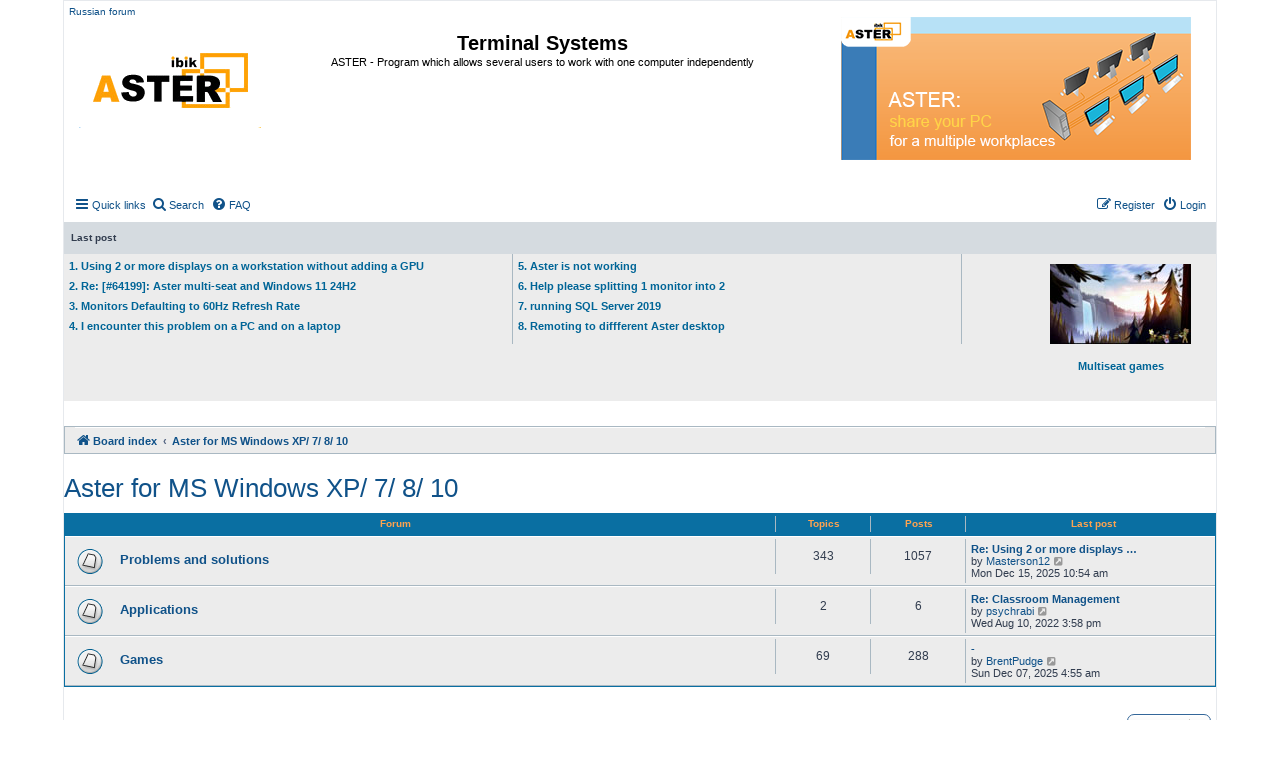

--- FILE ---
content_type: text/html; charset=UTF-8
request_url: https://www.forum-en.ibik.ru/viewforum.php?f=10&sid=6afeda9ff11a522f30edeb5300e7e44e
body_size: 4817
content:
<!DOCTYPE html>
<html dir="ltr" lang="en-gb">
<head>
<meta charset="utf-8" />
<meta http-equiv="X-UA-Compatible" content="IE=edge">
<meta name="viewport" content="width=device-width, initial-scale=1" />

<title>Terminal Systems - Aster for MS Windows XP/ 7/ 8/ 10</title>

	<link rel="alternate" type="application/atom+xml" title="Feed - Terminal Systems" href="/app.php/feed?sid=1f80376cec86668dbee3d7659e2b04b6">			<link rel="alternate" type="application/atom+xml" title="Feed - New Topics" href="/app.php/feed/topics?sid=1f80376cec86668dbee3d7659e2b04b6">				
 
	<link rel="canonical" href="https://www.forum-en.ibik.ru/viewforum.php?f=10">

<link href="./assets/css/font-awesome.min.css?assets_version=29" rel="stylesheet">
<link href="./styles/prosilver/theme/stylesheet.css?assets_version=29" rel="stylesheet">
<link href="./styles/prosilver/theme/en/stylesheet.css?assets_version=29" rel="stylesheet">




<!--[if lte IE 9]>
	<link href="./styles/prosilver/theme/tweaks.css?assets_version=29" rel="stylesheet">
<![endif]-->





</head>
<body id="phpbb" class="nojs notouch section-viewforum ltr ">


<div id="wrap" class="wrap">
	<a id="top" class="top-anchor" accesskey="t"></a>
	<div id="page-header">
		<div class="headerbar" role="banner">
				<div class="inner">
		<a class="responsive-hide"  href="https://forum.ibik.ru">Russian forum</a>  
                <div class="responsive-show" style="display: none;">
                <a href="https://www.ibik.ru">
                <img class="img-responsive" src="./styles/prosilver/theme/images_new/logo_32_s_15.png" alt="https://www.ibik.ru/">													
                </a></div>
		</div>
		
			<div class="inner">

			<div id="site-description" class="site-description">
			<a id="logo" class="logo" href="https://forum.ibik.ru">
			<img class="img-responsive" src="./styles/prosilver/theme/images_new/logo-n.png" alt="English forum">
			</a>
				<h1 ><a class="color_h1" href="https://forum-en.ibik.ru">Terminal Systems</a></h1>
				<p class="text-center">ASTER - Program which allows several users to work with one computer independently</p>
				<p class="skiplink"><a href="#start_here">Skip to content</a></p>
			</div>
	
			<div  class="responsive-hide boxlevo">
			<a href="https://www.ibik.ru"><img class="img-responsive" src="./styles/prosilver/theme/images_new/asterlogo-en.png" alt="www.ibik.ru"> </a>
			</div>	
			

 
			</div> 
					</div>
			
 
	    <div class="navbar" role="navigation">
	<div class="inner">

	<ul id="nav-main" class="nav-main linklist" role="menubar">

		<li id="quick-links" class="quick-links dropdown-container responsive-menu" data-skip-responsive="true">
			<a href="#" class="dropdown-trigger">
				<i class="icon fa-bars fa-fw" aria-hidden="true"></i><span>Quick links</span>
			</a>
			<div class="dropdown">
				<div class="pointer"><div class="pointer-inner"></div></div>
				<ul class="dropdown-contents" role="menu">
					
											<li class="separator"></li>
																									<li>
								<a href="./search.php?search_id=unanswered&amp;sid=1f80376cec86668dbee3d7659e2b04b6" role="menuitem">
									<i class="icon fa-file-o fa-fw icon-gray" aria-hidden="true"></i><span>Unanswered topics</span>
								</a>
							</li>
							<li>
								<a href="./search.php?search_id=active_topics&amp;sid=1f80376cec86668dbee3d7659e2b04b6" role="menuitem">
									<i class="icon fa-file-o fa-fw icon-blue" aria-hidden="true"></i><span>Active topics</span>
								</a>
							</li>
							<li class="separator"></li>
							<li>
								<a href="./search.php?sid=1f80376cec86668dbee3d7659e2b04b6" role="menuitem">
									<i class="icon fa-search fa-fw" aria-hidden="true"></i><span>Search</span>
								</a>
							</li>
					
											<li class="separator"></li>
																			<li>
								<a href="./memberlist.php?mode=team&amp;sid=1f80376cec86668dbee3d7659e2b04b6" role="menuitem">
									<i class="icon fa-shield fa-fw" aria-hidden="true"></i><span>The team</span>
								</a>
							</li>
																<li class="separator"></li>

									</ul>
			</div>
		</li>
		 
		<li>
		<a href="./search.php?sid=1f80376cec86668dbee3d7659e2b04b6" role="menuitem">
		<i class="icon fa-search fa-fw" aria-hidden="true"></i><span>Search</span>
		</a>
		</li>
		 
				<li data-skip-responsive="true">
			<a href="/app.php/help/faq?sid=1f80376cec86668dbee3d7659e2b04b6" rel="help" title="Frequently Asked Questions" role="menuitem">
				<i class="icon fa-question-circle fa-fw" aria-hidden="true"></i><span>FAQ</span>
			</a>
		</li>
						
			<li class="rightside"  data-skip-responsive="true">
			<a href="./ucp.php?mode=login&amp;sid=1f80376cec86668dbee3d7659e2b04b6" title="Login" accesskey="x" role="menuitem">
				<i class="icon fa-power-off fa-fw" aria-hidden="true"></i><span>Login</span>
			</a>
		</li>
					<li class="rightside" data-skip-responsive="true">
				<a href="./ucp.php?mode=register&amp;sid=1f80376cec86668dbee3d7659e2b04b6" role="menuitem">
					<i class="icon fa-pencil-square-o  fa-fw" aria-hidden="true"></i><span>Register</span>
				</a>
			</li>
						</ul>
 
	</div>
</div>
		<div class="headerbar grey_1 border headerbar_1 responsive-hide">
	<div class="inner">
		<p class="l_post">Last post</p>
	</div>
</div>
<div class="headerbar border headerbar_1 responsive-hide">
	<div class="inner  grey_2">
	<div class=" box_size_38 box_left border_right">
								<p class="last_p text_left">					 
			<a title=" " href="./viewtopic.php?f=19&amp;t=4353" class="color_blue"> 1. Using 2 or more displays on a workstation without adding a GPU</a>
		 	</p>	 
						<p class="last_p text_left">					 
			<a title=" " href="./viewtopic.php?f=19&amp;t=4345" class="color_blue"> 2. Re: [#64199]: Aster multi-seat and Windows 11 24H2</a>
		 	</p>	 
						<p class="last_p text_left">					 
			<a title=" " href="./viewtopic.php?f=19&amp;t=4343" class="color_blue"> 3. Monitors Defaulting to 60Hz Refresh Rate</a>
		 	</p>	 
						<p class="last_p text_left">					 
			<a title=" " href="./viewtopic.php?f=19&amp;t=4322" class="color_blue"> 4. I encounter this problem on a PC and on a laptop</a>
		 	</p>	 
							</div>

	<div class=" box_size_38 box_left border_right responsive-hide">
								<p class="last_p text_left">
			<a title=" " href="./viewtopic.php?f=19&amp;t=4319" class="color_blue"> 5. Aster is not working </a></p>	
						<p class="last_p text_left">
			<a title=" " href="./viewtopic.php?f=19&amp;t=4312" class="color_blue"> 6. Help please splitting 1 monitor into 2 </a></p>	
						<p class="last_p text_left">
			<a title=" " href="./viewtopic.php?f=19&amp;t=4300" class="color_blue"> 7. running SQL Server 2019 </a></p>	
						<p class="last_p text_left">
			<a title=" " href="./viewtopic.php?f=19&amp;t=4290" class="color_blue"> 8. Remoting to diffferent Aster desktop </a></p>	
							
	</div>
			 
	<div class="box_right responsive-hide" >
							<div class="box  box_right text-center padding_right_20">
				 	<p>			
					<a href="https://www.forum-en.ibik.ru/viewforum.php?f=26" class="color_blue">
					<img class="img-responsive" src="./styles/prosilver/theme/images_new/games.jpg" alt=">Multiseat games"><br />Multiseat games</a>
				 </p>
					
					</div> 				 
					</div>
</div>
</div> 


 		<div class="navbar1" role="navigation">
	<div class="inner">
 
	<ul id="nav-breadcrumbs" class="nav-breadcrumbs linklist navlinks" role="menubar">
						<li class="breadcrumbs">
										<span class="crumb"  itemtype="http://data-vocabulary.org/Breadcrumb" itemscope=""><a href="./index.php?sid=1f80376cec86668dbee3d7659e2b04b6" itemprop="url" accesskey="h" data-navbar-reference="index"><i class="icon fa-home fa-fw"></i><span itemprop="title">Board index</span></a></span>

											<span class="crumb"  itemtype="http://data-vocabulary.org/Breadcrumb" itemscope="" data-forum-id="10"><a href="./viewforum.php?f=10&amp;sid=1f80376cec86668dbee3d7659e2b04b6" itemprop="url"><span itemprop="title">Aster for MS Windows XP/ 7/ 8/ 10</span></a></span>
												</li>
		

	</ul>

	</div>
</div>
		
	</div>

	
	<a id="start_here" class="anchor"></a>
	<div id="page-body" class="page-body" role="main">
		
		<h2 class="forum-title"><a href="./viewforum.php?f=10&amp;sid=1f80376cec86668dbee3d7659e2b04b6">Aster for MS Windows XP/ 7/ 8/ 10</a></h2>


	
	
				<div class="forabg">
			<div class="inner">
			<ul class="topiclist">
				<li class="header">
										<dl class="row-item">
						<dt><div class="list-inner">Forum</div></dt>
						<dd class="topics">Topics</dd>
						<dd class="posts">Posts</dd>
						<dd class="lastpost"><span>Last post</span></dd>
					</dl>
									</li>
			</ul>
			<ul class="topiclist forums">
		
					<li class="row">
						<dl class="row-item forum_read">
				<dt title="No unread posts">
										<div class="list-inner">
													<!--
								<a class="feed-icon-forum" title="Feed - Problems and solutions" href="/app.php/feed?sid=1f80376cec86668dbee3d7659e2b04b6?f=19">
									<i class="icon fa-rss-square fa-fw icon-orange" aria-hidden="true"></i><span class="sr-only">Feed - Problems and solutions</span>
								</a>
							-->
																		<a href="./viewforum.php?f=19&amp;sid=1f80376cec86668dbee3d7659e2b04b6" class="forumtitle  line-height-50">Problems and solutions</a>
																		
												<div class="responsive-show" style="display: none;">
															Topics: <strong>343</strong>
													</div>
											</div>
				</dt>
									<dd class="topics">343 <dfn>Topics</dfn></dd>
					<dd class="posts">1057 <dfn>Posts</dfn></dd>
					<dd class="lastpost">
						<span>
																						<dfn>Last post</dfn>
																										<a href="./viewtopic.php?f=19&amp;p=9533&amp;sid=1f80376cec86668dbee3d7659e2b04b6#p9533" title="Re: Using 2 or more displays on a workstation without adding a GPU" class="lastsubject">Re: Using 2 or more displays …</a> <br />
																	by <a href="./memberlist.php?mode=viewprofile&amp;u=40572&amp;sid=1f80376cec86668dbee3d7659e2b04b6" class="username">Masterson12</a>
																	<a href="./viewtopic.php?f=19&amp;p=9533&amp;sid=1f80376cec86668dbee3d7659e2b04b6#p9533" title="View the latest post">
										<i class="icon fa-external-link-square fa-fw icon-lightgray icon-md" aria-hidden="true"></i><span class="sr-only">View the latest post</span>
									</a>
																<br />Mon Dec 15, 2025 10:54 am
													</span>
					</dd>
							</dl>
					</li>
			
	
	
			
					<li class="row">
						<dl class="row-item forum_read">
				<dt title="No unread posts">
										<div class="list-inner">
													<!--
								<a class="feed-icon-forum" title="Feed - Applications" href="/app.php/feed?sid=1f80376cec86668dbee3d7659e2b04b6?f=20">
									<i class="icon fa-rss-square fa-fw icon-orange" aria-hidden="true"></i><span class="sr-only">Feed - Applications</span>
								</a>
							-->
																		<a href="./viewforum.php?f=20&amp;sid=1f80376cec86668dbee3d7659e2b04b6" class="forumtitle  line-height-50">Applications</a>
																		
												<div class="responsive-show" style="display: none;">
															Topics: <strong>2</strong>
													</div>
											</div>
				</dt>
									<dd class="topics">2 <dfn>Topics</dfn></dd>
					<dd class="posts">6 <dfn>Posts</dfn></dd>
					<dd class="lastpost">
						<span>
																						<dfn>Last post</dfn>
																										<a href="./viewtopic.php?f=20&amp;p=5705&amp;sid=1f80376cec86668dbee3d7659e2b04b6#p5705" title="Re: Classroom Management" class="lastsubject">Re: Classroom Management</a> <br />
																	by <a href="./memberlist.php?mode=viewprofile&amp;u=37466&amp;sid=1f80376cec86668dbee3d7659e2b04b6" class="username">psychrabi</a>
																	<a href="./viewtopic.php?f=20&amp;p=5705&amp;sid=1f80376cec86668dbee3d7659e2b04b6#p5705" title="View the latest post">
										<i class="icon fa-external-link-square fa-fw icon-lightgray icon-md" aria-hidden="true"></i><span class="sr-only">View the latest post</span>
									</a>
																<br />Wed Aug 10, 2022 3:58 pm
													</span>
					</dd>
							</dl>
					</li>
			
	
	
			
					<li class="row">
						<dl class="row-item forum_read">
				<dt title="No unread posts">
										<div class="list-inner">
													<!--
								<a class="feed-icon-forum" title="Feed - Games" href="/app.php/feed?sid=1f80376cec86668dbee3d7659e2b04b6?f=21">
									<i class="icon fa-rss-square fa-fw icon-orange" aria-hidden="true"></i><span class="sr-only">Feed - Games</span>
								</a>
							-->
																		<a href="./viewforum.php?f=21&amp;sid=1f80376cec86668dbee3d7659e2b04b6" class="forumtitle  line-height-50">Games</a>
																		
												<div class="responsive-show" style="display: none;">
															Topics: <strong>69</strong>
													</div>
											</div>
				</dt>
									<dd class="topics">69 <dfn>Topics</dfn></dd>
					<dd class="posts">288 <dfn>Posts</dfn></dd>
					<dd class="lastpost">
						<span>
																						<dfn>Last post</dfn>
																										<a href="./viewtopic.php?f=21&amp;p=9418&amp;sid=1f80376cec86668dbee3d7659e2b04b6#p9418" title="-" class="lastsubject">-</a> <br />
																	by <a href="./memberlist.php?mode=viewprofile&amp;u=40400&amp;sid=1f80376cec86668dbee3d7659e2b04b6" class="username">BrentPudge</a>
																	<a href="./viewtopic.php?f=21&amp;p=9418&amp;sid=1f80376cec86668dbee3d7659e2b04b6#p9418" title="View the latest post">
										<i class="icon fa-external-link-square fa-fw icon-lightgray icon-md" aria-hidden="true"></i><span class="sr-only">View the latest post</span>
									</a>
																<br />Sun Dec 07, 2025 4:55 am
													</span>
					</dd>
							</dl>
					</li>
			
				</ul>

			</div>
		</div>
		




	


<div class="action-bar actions-jump">
	
		<div class="jumpbox dropdown-container dropdown-container-right dropdown-up dropdown-left dropdown-button-control" id="jumpbox">
			<span title="Jump to" class="button button-secondary dropdown-trigger dropdown-select">
				<span>Jump to</span>
				<span class="caret"><i class="icon fa-sort-down fa-fw" aria-hidden="true"></i></span>
			</span>
		<div class="dropdown">
			<div class="pointer"><div class="pointer-inner"></div></div>
			<ul class="dropdown-contents">
																				<li><a href="./viewforum.php?f=1&amp;sid=1f80376cec86668dbee3d7659e2b04b6" class="jumpbox-cat-link"> <span> Multiseat software</span></a></li>
																<li><a href="./viewforum.php?f=2&amp;sid=1f80376cec86668dbee3d7659e2b04b6" class="jumpbox-sub-link"><span class="spacer"></span> <span> &#8627; &nbsp; About ASTER</span></a></li>
																<li><a href="./viewforum.php?f=11&amp;sid=1f80376cec86668dbee3d7659e2b04b6" class="jumpbox-sub-link"><span class="spacer"></span> <span> &#8627; &nbsp; Other multiseat programs</span></a></li>
																<li><a href="./viewforum.php?f=10&amp;sid=1f80376cec86668dbee3d7659e2b04b6" class="jumpbox-cat-link"> <span> Aster for MS Windows XP/ 7/ 8/ 10</span></a></li>
																<li><a href="./viewforum.php?f=19&amp;sid=1f80376cec86668dbee3d7659e2b04b6" class="jumpbox-sub-link"><span class="spacer"></span> <span> &#8627; &nbsp; Problems and solutions</span></a></li>
																<li><a href="./viewforum.php?f=20&amp;sid=1f80376cec86668dbee3d7659e2b04b6" class="jumpbox-sub-link"><span class="spacer"></span> <span> &#8627; &nbsp; Applications</span></a></li>
																<li><a href="./viewforum.php?f=21&amp;sid=1f80376cec86668dbee3d7659e2b04b6" class="jumpbox-sub-link"><span class="spacer"></span> <span> &#8627; &nbsp; Games</span></a></li>
																<li><a href="./viewforum.php?f=25&amp;sid=1f80376cec86668dbee3d7659e2b04b6" class="jumpbox-cat-link"> <span> DjAndomor tests</span></a></li>
																<li><a href="./viewforum.php?f=26&amp;sid=1f80376cec86668dbee3d7659e2b04b6" class="jumpbox-sub-link"><span class="spacer"></span> <span> &#8627; &nbsp; Games with videos</span></a></li>
																<li><a href="./viewforum.php?f=27&amp;sid=1f80376cec86668dbee3d7659e2b04b6" class="jumpbox-sub-link"><span class="spacer"></span> <span> &#8627; &nbsp; Games &amp; Programs</span></a></li>
																<li><a href="./viewforum.php?f=17&amp;sid=1f80376cec86668dbee3d7659e2b04b6" class="jumpbox-cat-link"> <span> Uncategorized</span></a></li>
																<li><a href="./viewforum.php?f=18&amp;sid=1f80376cec86668dbee3d7659e2b04b6" class="jumpbox-sub-link"><span class="spacer"></span> <span> &#8627; &nbsp; Free themes</span></a></li>
											</ul>
		</div>
	</div>

	</div>

	<div class="stat-block online-list">
		<h3>Who is online</h3>
		<p>Users browsing this forum: No registered users and 1 guest</p>
	</div>


			</div>


<div id="page-footer" class="page-footer" role="contentinfo">
	<div class="navbar" role="navigation">
	<div class="inner">

	<ul id="nav-footer" class="nav-footer linklist" role="menubar">
		<li class="breadcrumbs">
									<span class="crumb"><a href="./index.php?sid=1f80376cec86668dbee3d7659e2b04b6" data-navbar-reference="index"><i class="icon fa-home fa-fw" aria-hidden="true"></i><span>Board index</span></a></span>					</li>
		
				<li class="rightside">All times are <span title="UTC+3">UTC+03:00</span></li>
							<li class="rightside">
				<a href="./ucp.php?mode=delete_cookies&amp;sid=1f80376cec86668dbee3d7659e2b04b6" data-ajax="true" data-refresh="true" role="menuitem">
					<i class="icon fa-trash fa-fw" aria-hidden="true"></i><span>Delete all board cookies</span>
				</a>
			</li>
												<li class="rightside" data-last-responsive="true">
				<a href="./memberlist.php?mode=team&amp;sid=1f80376cec86668dbee3d7659e2b04b6" role="menuitem">
					<i class="icon fa-shield fa-fw" aria-hidden="true"></i><span>The team</span>
				</a>
			</li>
									<li class="rightside" data-last-responsive="true">
				<a href="./memberlist.php?mode=contactadmin&amp;sid=1f80376cec86668dbee3d7659e2b04b6" role="menuitem">
					<i class="icon fa-envelope fa-fw" aria-hidden="true"></i><span>Contact us</span>
				</a>
			</li>
			</ul>

	</div>
</div>

	<div class="copyright">
	 
			</div>

	<div id="darkenwrapper" class="darkenwrapper" data-ajax-error-title="AJAX error" data-ajax-error-text="Something went wrong when processing your request." data-ajax-error-text-abort="User aborted request." data-ajax-error-text-timeout="Your request timed out; please try again." data-ajax-error-text-parsererror="Something went wrong with the request and the server returned an invalid reply.">
		<div id="darken" class="darken">&nbsp;</div>
	</div>

	<div id="phpbb_alert" class="phpbb_alert" data-l-err="Error" data-l-timeout-processing-req="Request timed out.">
		<a href="#" class="alert_close">
			<i class="icon fa-times-circle fa-fw" aria-hidden="true"></i>
		</a>
		<h3 class="alert_title">&nbsp;</h3><p class="alert_text"></p>
	</div>
	<div id="phpbb_confirm" class="phpbb_alert">
		<a href="#" class="alert_close">
			<i class="icon fa-times-circle fa-fw" aria-hidden="true"></i>
		</a>
		<div class="alert_text"></div>
	</div>
</div>

</div>

<div>
	<a id="bottom" class="anchor" accesskey="z"></a>
	<img src="./cron.php?cron_type=cron.task.text_reparser.post_text&amp;sid=1f80376cec86668dbee3d7659e2b04b6" width="1" height="1" alt="cron" /></div>

<script type="text/javascript" src="./assets/javascript/jquery.min.js?assets_version=29"></script>
<script type="text/javascript" src="./assets/javascript/core.js?assets_version=29"></script>



<script type="text/javascript" src="./styles/prosilver/template/forum_fn.js?assets_version=29"></script>
<script type="text/javascript" src="./styles/prosilver/template/ajax.js?assets_version=29"></script>



</body>
</html>


--- FILE ---
content_type: text/css
request_url: https://www.forum-en.ibik.ru/styles/prosilver/theme/stylenew.css
body_size: 4238
content:
/*stylenew---------------------------------------- */
 
.boxlevo {
padding-left:0px;
padding-right:20px;
margin:0px;
float:right;
}

.forumbg   {
	background-color: #1679AA !important;
}

.forabg {
background-image: none;
background-color: #0A6FA2 !important;

/*	background-color: #C4CDD4;	*/
}

.last_forabg_header {
background-color: #D5DBE0 !important;
margin-bottom: 0px;
padding: 0px;
margin-bottom: 0px;
padding: 5px;
clear: both;
border-radius: 0px;
/*	background-color: #C4CDD4;	*/
}
.last_forabg_body {
background-color: #ECECEC !important;
margin-top: 0px;
padding: 0px;
margin-bottom: 4px;
padding: 5px;
clear: both;
border-radius: 0px;
/*	background-color: #C4CDD4;	*/
}
 
ul.forums {
	background-color: #ECECEC;
}	
.bg1 {
 	background-color: #ECECEC;
 	background-color: #DCE1E5;
/*	padding-top:2px;
	padding-bottom:2px;*/
	}
.bg2 {
	background-color: #E5E8EA;
 	background-color: #ECECEC;
/*	background-color: #DCE1E5;*/
 
/*	padding-top:2px;
	padding-bottom:2px; */
}	
table.zebra-list tr:nth-child(even) td, ul.zebra-list li:nth-child(even) {
	background-color: #E5E8EA;
}
a:active,
a:hover
{ color: #D46400;
}
/*ul.topiclist dt .list-inner */
.orange-t {
/*color: 	#ffa34f;
*/
}
.text-center{
text-align:center;
}

ul.topiclist dd {
	border-left-color: #00608F;
}

.rtl ul.topiclist dd {
	border-right-color: #00608F;
/*	border-left-color: transparent; */
} 
dd.last-posts {
	text-align: center;
}	

.navbar {
/*	background-color: #cadceb;*/
}

li.header dt, li.header dd {
color: #ffa34f;
font-weight: bold; 

}
 
.navbar-top {
    background-color: #FFFFFF;
}	

.forumtitle{
margin-left:10px;
margin-top:20px;
padding-top:20px;
}
.forum_read{
/*line-height: 2.2px;
*/
}
ul.topiclist li {
    color: #4c5d77;
	color: #323d4f;
}
.button {
font-size: 11px;
font-weight:bold;
line-height: 16px;
	border-color: #C7C3BF;
	border-color: #369;
	border-radius:7px;
	background-color: #FFFFFF;
	background-image: -moz-linear-gradient(top, #FFFFFF, #E9E9E9);
	background-image: -webkit-linear-gradient(top, #FFFFFF, #E9E9E9);
	background-image: -o-linear-gradient(top, #FFFFFF, #E9E9E9);
	background-image: linear-gradient(to bottom, #FFFFFF, #E9E9E9);
	-ms-filter: "progid:DXImageTransform.Microsoft.gradient(startColorStr='#FFFFFF', EndColorStr='#E9E9E9')";
	box-shadow: 0 0 0 1px #FFFFFF inset;
	-webkit-box-shadow: 0 0 0 1px #FFFFFF inset;
	color: #036798;	
}
.pagination{
line-height: 22px;
color: #000;
font-weight: normal;
}

.panel {
    background-color: #ececec;
    border: 1px solid #a9b8c2;
    color: #28313f;
}
 
.stat-block  h3, .headerspace  h3{
background-color:#D5DBE0;
color:#323D4F;
line-height:24.2px;
padding-top: 2px;
padding-bottom: 2px;
padding-left: 54px;
border: 1px solid #a9b8c2;
background-image: url("./images/whosonline.gif");
background-repeat: no-repeat;
background-position: 10px 1px;
font-family: "Lucida Grande",​Verdana,​Helvetica,​Arial,​sans-serif;
font-size: 14px;
text-transform: none;
font-weight: bold;
}
.stat-block, .headerspace {
background-color:#ECECEC;
padding-bottom: 3px;
}
.navbar{
margin: 25px 0  5px 0;
padding: 0 10px;
border-radius: 0px;	
background-color:#FFFFFF;
/*border: 1px solid #a9b8c2;*/
}
.navbar ul.linklist{
padding-bottom: 0px;
padding-top: 0px;
}
.navbar1{
margin: 25px 0  5px 0;
padding: 0 10px;
border-radius: 0px;	
background-color:#ECECEC;
border: 1px solid #a9b8c2;
}
.navbar1 ul.linklist1{
padding-bottom: 0px;
padding-top: 0px;
}

li.last_header dt, li.last_header dd {
color: #323d4f;
font-weight: bold;
}
 
a:link.color_blue,
a:visited.color_blue {
color: #006597;
font-family: "Lucida Grande",Helvetica,Arial,sans-serif;
font-size: 1em;
font-size: 11px;
line-height:15px;
font-weight: bold;
}
.last_forabg_body .header .color_blue a:hover, 
.last_forabg_body .header .color_blue a:active
 {
color: #D46400;
 
}  
.headerbar_1 {
	margin-bottom: 0px;
	padding: 0px;
	border-radius: 0px;
}
/*----------- content ---------------------------- */
.topictitle, .lineh22 {
/*	line-height: 2.2em;
*/
}
.forumbg .header,  
.forabg .header {
	text-align: center;
}
li.header dt{
font-weight: bold;
}
ul.topiclist dd  {
 border-left: 1px solid #A9B8C2;
}
li.row {
    border-bottom: 1px solid #A9B8C2;
 
}
li.header dt, li.header dd {
    font-family: "Lucida Grande",Verdana,Helvetica,Arial,sans-serif;
}
.last_forabg{
	background-color: #d5dbe0;
    font-family: "Lucida Grande",​Verdana,​Helvetica,​Arial,​sans-serif;
	background-image: url("./images/whosonline.gif");
	background-repeat: no-repeat;
    background-position: 10px 1px;
}	
.last_list-inner    {
	background-color: #d5dbe0;
margin-left: 54px;
 
}	
dd.last_posts, dd.last_topics, dd.last_list-inner    {
	 
	text-align: center;
	text-align: left;
/*	line-height:35px;*/
	font-size: 1.2em;
}
dd.last_topics   {
	width: 920px;

}
 

li.header dl.icon dt .last_list-inner{
 
	color: #000;

}
 
ul.last_topiclist dt .last_list-inner  {
    margin-right: 730px;
    padding-right: 5px;
}
ul.last_topiclist dt {
    margin-right: -730px;
}
li.header dt{
font-weight: bold;
text-transform: none;
} 
li.header dt, li.header dd  
{
text-transform: none;
line-height: 12px;
}
.last_p{
margin-bottom:5px;
}
/*****************************last topics ******************/
a.topictitle {
    font-size: 1em;
    font-weight: normal;
}
.lastopic-box {
    background-color: #fff;
    padding: 0 25px 1px;
}
/*----------- links ---------------------------- */
 
/*----------- common ---------------------------- */
 body,h1, a.forumtitle, a.topictitle, .lastpost,
 li.header dt, li.header dd  {
  font-family: "Lucida Grande",Verdana,Helvetica,Arial,sans-serif;
}

.forumbg, .forabg {
 /*	margin-bottom: 0px;*/
	padding-top: 7px;
 	padding-bottom: 0px;
 	border-radius: 0px;
	padding-left: 1px;	 
	padding-right: 1px;	 
 
}
.panel {
    border-radius: 0px;
    margin-bottom: 4px;
    padding: 5px 10px;
}
/*----------- content ---------------------------- */	

.a_underline  a:link,
.a_underline  a:visited ,
.a_underline  a:hover,
.a_underline  a:active
{
text-decoration: underline;
}
.line-height-30{
line-height:30px;
}
.text-left{
text-align: left;
}

dd.last_posts, dd.last_topics, dd.last_views, .last_list-inner{
	width: 0px;
}


/*----------- responsive ---------------------------- */
.last_forabg {
	border-radius: 0;
 
}
/******************* dopl *****************************/
p .last_post{
font-size: 1.1em;
line-height: 1.3em;
margin-bottom: 1.5em;
}

.box{
margin: 0px;
padding: 0px;
padding-left:5px;
display:inline-block;
}

.img-responsive  img {
  display: block;
  max-width: 100%;
  height: auto;
}
 
.box_left{
float:left;
padding: 5px;
}
.box_right{
float:right;
padding: 5px;
}
.box_size_37{
width:37%;
}
.box_size_38{
width:38%;
}
.grey_1 {
background-color: #D5DBE0  !important;;
}
.black {
color:#000000;
}

.l_post{
color: #323d4f;
padding-left:7px;
font-size:10px;
padding-top:7px;
padding-bottom:7px;
line-height: 18px;
font-weight: bold;
margin-bottom: 0px;
}
.grey_2 {
background-color: #ECECEC;
}
 
.box_size_20{
width:20%;
}
.border1{
/*border: 1px solid #A9B8C2;*/
border: 2px solid red;
}
.border_right{
border-right: 1px solid #A9B8C2;
}
.margin_0{
margin: 0px;
padding: 0px;
}
.margin_bottom_0{
margin-bottom: 0px;
}
.padding_right_20{
 padding-right:20px;
}
.padding_left_20{
padding-left:5px;
}
dd.last_lastpost {
margin:auto;
padding:0px;
    font-size: 1.1em;
	width: 100%;
    max-width: 1134px;
 
    min-width: 625px; 
	text-align: left;
}
.text_left{
text-align: left;
}
.border111_left{
border:1px solid red;
}
.border1_left{
	border-left-color: black;
}
.border2_left{
	border-left-color: black;
}
.imageset.site_logo {
/*background: transparent;*/
}
.headerbar {
/*background: #fff !important;*/ 
background: #fff ; 
color: #000;
}
h1{
    color: #000;
	font-size:2.0em;
	text-align: center;
 
}
.color_h1{
color:#000000;

}
.gen {
	font-size:1.4em;
}
blockquote {
background-color: #FFF;
color: 	#4b5c77;
margin-left: 0px;
/*    font-size: 1.1em;
    line-height: 1.2em;*/
}
blockquote cite {
background-color: #A9B8C2;
margin: -5px -5px  5px -5px;
 

padding: 5px;
}
blockquote p{
padding: 10px;
}
.postbody .content p{
    font-size: 1.4em;
    line-height: 1.5em;
	color: red;
 
} 
.p_logo p{
font-size: 1.4em;
color: red;
}
.imageset.site_logo {
    background-image: url("./images/site_logo.png");
    padding-left: 180px;
    padding-top: 75px;
}
.line-height-22{
line-height:3.2;
}

.line-height-1{
line-height: 1;
}
.text-bold{
font-weight: bold;
}
.line-height-50{
line-height: 3.2;
}
.forabg {
 margin-top: 10px;
    border-radius: 0px;
    clear: both;
    margin-bottom: 15px;
    padding: 1px;
}
.forumbg {
  margin-top: 10px;
    border-radius: 0px;
    clear: both;
    margin-bottom: 15px;
    padding: 1px;
}
.post {
    border-radius: 0px;
}
.img-responsive,   .img-responsive > a > img {
  display: block;
  max-width: 100%;
  height: auto;
}
.img_1{
max-width:350px;
}
fieldset.display-options{
 margin-top: -5px; 
}

.table {
  width: 100%;
  max-width: 100%;
  margin-bottom: 1rem;
   background-color: #ECECEC;
 }

.table th,
.table td {
  padding: .75rem;
  line-height: 1.5;
  vertical-align: top;
  border: 1px solid #A9B8C2;
}

.table thead th {
  vertical-align: bottom;
  border-bottom: 2px solid #eceeef;
}

.table tbody + tbody {
  border-top: 2px solid #eceeef;
}

.table .table {
  background-color: #fff;
}

.table-sm th,
.table-sm td {
  padding: .3rem;
}

.table-bordered {
  border: 1px solid #eceeef;
}

.table-bordered th,
.table-bordered td {
  border: 1px solid #eceeef;
}

.table-bordered thead th,
.table-bordered thead td {
  border-bottom-width: 2px;
}

.table-striped tbody tr:nth-of-type(odd) {
  background-color: #f9f9f9;
}

.table-hover tbody tr:hover {
  background-color: #f5f5f5;
}

.table-active,
.table-active > th,
.table-active > td {
  background-color: #f5f5f5;
}

.table-hover .table-active:hover {
  background-color: #e8e8e8;
}

.table-hover .table-active:hover > td,
.table-hover .table-active:hover > th {
  background-color: #e8e8e8;
}

.table-success,
.table-success > th,
.table-success > td {
  background-color: #dff0d8;
}

.table-hover .table-success:hover {
  background-color: #d0e9c6;
}

.table-hover .table-success:hover > td,
.table-hover .table-success:hover > th {
  background-color: #d0e9c6;
}

.table-info,
.table-info > th,
.table-info > td {
  background-color: #d9edf7;
}

.table-hover .table-info:hover {
  background-color: #c4e3f3;
}

.table-hover .table-info:hover > td,
.table-hover .table-info:hover > th {
  background-color: #c4e3f3;
}

.table-warning,
.table-warning > th,
.table-warning > td {
  background-color: #fcf8e3;
}

.table-hover .table-warning:hover {
  background-color: #faf2cc;
}

.table-hover .table-warning:hover > td,
.table-hover .table-warning:hover > th {
  background-color: #faf2cc;
}

.table-danger,
.table-danger > th,
.table-danger > td {
  background-color: #f2dede;
}

.table-hover .table-danger:hover {
  background-color: #ebcccc;
}

.table-hover .table-danger:hover > td,
.table-hover .table-danger:hover > th {
  background-color: #ebcccc;
}

.table-responsive {
  display: block;
  width: 100%;
  overflow-x: auto;
}

.thead-inverse th {
  color: #fff;
  background-color: #373a3c;
}

.thead-default th {
  color: #55595c;
  background-color: #eceeef;
}

.table-inverse {
  color: #eceeef;
  background-color: #373a3c;
}

.table-inverse.table-bordered {
  border: 0;
}

.table-inverse th,
.table-inverse td,
.table-inverse thead th {
  border-color: #55595c;
}

.table-reflow thead {
  float: left;
}

.table-reflow tbody {
  display: block;
  white-space: nowrap;
}

.table-reflow th,
.table-reflow td {
  border-top: 1px solid #eceeef;
  border-left: 1px solid #eceeef;
}

.table-reflow th:last-child,
.table-reflow td:last-child {
  border-right: 1px solid #eceeef;
}

.table-reflow thead:last-child tr:last-child th,
.table-reflow thead:last-child tr:last-child td,
.table-reflow tbody:last-child tr:last-child th,
.table-reflow tbody:last-child tr:last-child td,
.table-reflow tfoot:last-child tr:last-child th,
.table-reflow tfoot:last-child tr:last-child td {
  border-bottom: 1px solid #eceeef;
}

.table-reflow tr {
  float: left;
}

.table-reflow tr th,
.table-reflow tr td {
  display: block !important;
  border: 1px solid #eceeef;
}

.table {
  width: 100%;
  max-width: 100%;
  margin-bottom: 1rem;
}

.table th,
.table td {
  padding: .75rem;
  line-height: 1.5;
  vertical-align: top;
  border-top: 1px solid #eceeef;
}

.table thead th {
  vertical-align: bottom;
  border-bottom: 2px solid #eceeef;
}

.table tbody + tbody {
  border-top: 2px solid #eceeef;
}

.table .table {
  background-color: #fff;
}

.table-sm th,
.table-sm td {
  padding: .3rem;
}

.table-bordered {
  border: 1px solid #eceeef;
}

.table-bordered th,
.table-bordered td {
  border: 1px solid #eceeef;
}

.table-bordered thead th,
.table-bordered thead td {
  border-bottom-width: 2px;
}

.table-striped tbody tr:nth-of-type(odd) {
  background-color: #f9f9f9;
}

.table-hover tbody tr:hover {
  background-color: #f5f5f5;
}

.table-active,
.table-active > th,
.table-active > td {
  background-color: #f5f5f5;
}

.table-hover .table-active:hover {
  background-color: #e8e8e8;
}

.table-hover .table-active:hover > td,
.table-hover .table-active:hover > th {
  background-color: #e8e8e8;
}

.table-success,
.table-success > th,
.table-success > td {
  background-color: #dff0d8;
}

.table-hover .table-success:hover {
  background-color: #d0e9c6;
}

.table-hover .table-success:hover > td,
.table-hover .table-success:hover > th {
  background-color: #d0e9c6;
}

.table-info,
.table-info > th,
.table-info > td {
  background-color: #d9edf7;
}

.table-hover .table-info:hover {
  background-color: #c4e3f3;
}

.table-hover .table-info:hover > td,
.table-hover .table-info:hover > th {
  background-color: #c4e3f3;
}

.table-warning,
.table-warning > th,
.table-warning > td {
  background-color: #fcf8e3;
}

.table-hover .table-warning:hover {
  background-color: #faf2cc;
}

.table-hover .table-warning:hover > td,
.table-hover .table-warning:hover > th {
  background-color: #faf2cc;
}

.table-danger,
.table-danger > th,
.table-danger > td {
  background-color: #f2dede;
}

.table-hover .table-danger:hover {
  background-color: #ebcccc;
}

.table-hover .table-danger:hover > td,
.table-hover .table-danger:hover > th {
  background-color: #ebcccc;
}

.table-responsive {
  display: block;
  width: 100%;
  overflow-x: auto;
}

.thead-inverse th {
  color: #fff;
  background-color: #373a3c;
}

.thead-default th {
  color: #55595c;
  background-color: #eceeef;
}

.table-inverse {
  color: #eceeef;
  background-color: #373a3c;
}

.table-inverse.table-bordered {
  border: 0;
}

.table-inverse th,
.table-inverse td,
.table-inverse thead th {
  border-color: #55595c;
}

.table-reflow thead {
  float: left;
}

.table-reflow tbody {
  display: block;
  white-space: nowrap;
}

.table-reflow th,
.table-reflow td {
  border-top: 1px solid #eceeef;
  border-left: 1px solid #eceeef;
}

.table-reflow th:last-child,
.table-reflow td:last-child {
  border-right: 1px solid #eceeef;
}

.table-reflow thead:last-child tr:last-child th,
.table-reflow thead:last-child tr:last-child td,
.table-reflow tbody:last-child tr:last-child th,
.table-reflow tbody:last-child tr:last-child td,
.table-reflow tfoot:last-child tr:last-child th,
.table-reflow tfoot:last-child tr:last-child td {
  border-bottom: 1px solid #eceeef;
}

.table-reflow tr {
  float: left;
}

.table-reflow tr th,
.table-reflow tr td {
  display: block !important;
  border: 1px solid #eceeef;
}
.border_none 
{
border-style:none;
}
ul.border_none  dd
{
border-style:none;
}
dd.border_none, 
dl .border_none  dd
{
border-style:none;
} 
dd.last-posts.color_blue.borde_none{
border-style:none;
}
dd.border_right,
dl .border_right   dd{
border-right: 5px solid #A9B8C2;
}
dd.last-posts.color_blue.border_right{
border-right: 5px solid #A9B8C2;
}
body{
padding: 0px;
}
html,body{
background-color: #fff;
}
#wrap {
padding: 0px;
border-radius: 0px;

}

div.headerbar.padding_top_0{
margin-top: 0px;
}
.postbody h3.first, h3 {
    font-size: 1.4em;
	font-weight: normal;
}
html, body{
font-family: "Lucida Grande",Verdana,Helvetica,Arial,sans-serif;
}
.postbody .content {
    font-size: 1.2em;
}
.bottom_solid, .postprofile {
/*border-bottom: 1px solid #A9B8C2; */
}
.border_right_1 {
/*border-right: 1px solid #A9B8C2;*/

}
.postprofile {
border: none;
}
.page-body{
/*background-color:red;*/

}
.post{
margin-bottom: 0px;
border-bottom: 3px solid #A9B8C2;
border-bottom: 3px solid #D1D7DC;
}
.postprofile{
margin-bottom: 0px;
}
.author{
/*border-bottom: 1px solid #A9B8C2;*/
}
.b-color-blue{
background-color: #0A6FA2;
}
.top_post_n{
color: 	#ffa34f;
padding:4px 20px;
line-height: 14px;
font-weight: bold;
}
h2 {
font-size: 1.6rem;
}
.margin_top_20{
margin-top: 20px;
}
.margin_top_10{
margin-top: 10px;
}
.margin_top_0{
margin-top: 0px;
}
.margin_bottom_0{
margin-bottom: 0px;
}
.padding_top_0{
margin-top: 0px;
}
.padding_bottom_0{
margin-bottom: 0px;
}